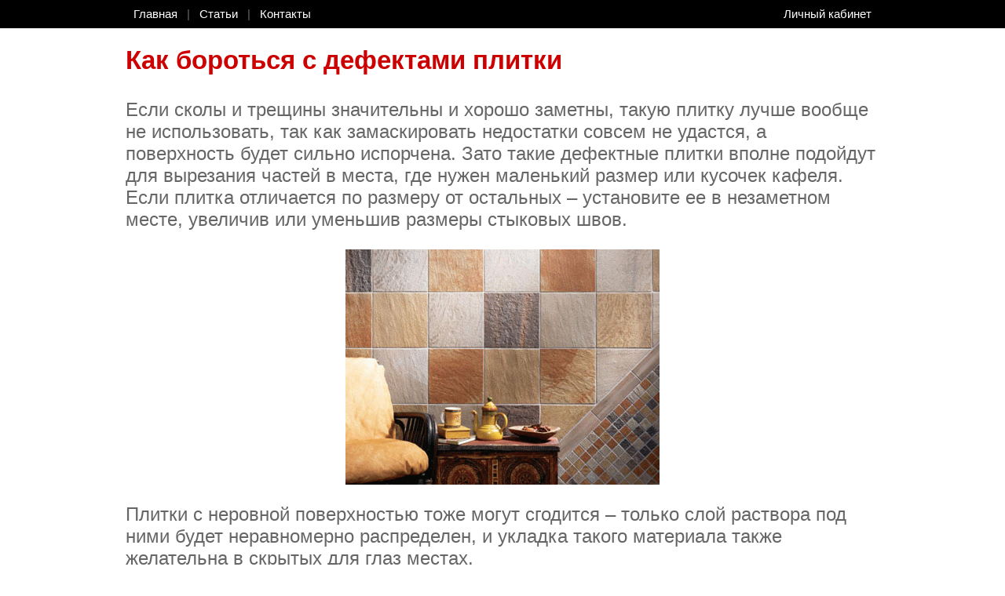

--- FILE ---
content_type: text/html; charset=UTF-8
request_url: https://www.wall3d.net/ru/articles/?id=10
body_size: 3360
content:
<html>
<head>
<meta http-equiv="Content-Type" content="text/html; charset=utf-8" />
<link rel="SHORTCUT ICON" href="/favicon.ico">
<style type="text/css">
body { background-color:#ffffff; padding:0px; margin:0px; }
td,p,ol,ul,li,div { font-family:Tahoma,Arial; font-size:18pt; color:#666666; }
li.em { margin-bottom:0.3em; }
img { border: 0; }

b { font-weight:bold; }
i { font-style:italic; }

h1 { font-family:Tahoma,Arial; font-weight:bold; font-size:25pt; text-align:left; color:#00777f; }
h2 { font-family:Tahoma,Arial; font-weight:bold; font-size:20pt; color:#666666; }
h3 { font-family:Tahoma,Arial; font-weight:bold; font-size:10pt; text-align:left; color:#000000; }

hr { margin:0px; color:#cccccc; border-style:none; height:1px; background-color:#bebebe; }

small,.lit { font-size:11pt; }
.big { font-size:14pt; }
.red { color:#cc0000; }
.litwhi { font-family:Tahoma,Arial; font-size:8pt; color:#ffffff; }
.hbrick { font-family:Tahoma,Arial; font-weight:normal; font-size:17pt; text-align:center; color:#b49361; }

.tbl { border-collapse:collapse; border-spacing:0px; border:none; padding:0px; margin:0px; width:100%; }
.tbl tr th { padding:3px; height:30px; border:1px solid #cccccc; background-color:#f6f6f6; font-weight:bold; text-align:center; }
.tbl tr td { padding:3px; border:1px solid #cccccc; background-color:#ffffff; text-align:left; }

A:link,A:visited { color:#333333; text-decoration:underline; }
A:hover { color:#666666; text-decoration:underline; }

input[type=text],input[type=password],input[type=email],input[type=tel] { height:37px; border:1px solid #bebebe; font-family:Tahoma,Arial; font-size:12pt; color:#666666; background-color:f1f1f1; }
input[type=button],input[type=submit] { height:37px; background-color:#000000; border:#bebebe 1px solid; font-family:Tahoma,Arial; font-size:12pt; color:#ffffff; font-weight:normal; cursor:hand; }
textarea { border:1px solid #bebebe; font-family:Tahoma,Arial; font-size:12pt; color:#666666; background-color:f1f1f1; }
select { height:37px; font-family:Tahoma,Arial; font-size:12pt; color:#666666; background-color:f1f1f1; }
</style>
<title>Статьи</title>
<link rel="stylesheet" href="/ism/css/my-slider.css"/>
<script src="/ism/js/ism-2.1.js"></script><script src="/inc/js/jquery.min.js"></script>
<link rel="stylesheet" href="/inc/js/jquery.fancybox.min.css" type="text/css" media="screen" />
<script type="text/javascript" src="/inc/js/jquery.fancybox.min.js"></script>
<script type="text/javascript" src="/inc/js/ziminlib-0.0.3.js"></script>
<script data-ad-client="ca-pub-1514509660944892" async src="https://pagead2.googlesyndication.com/pagead/js/adsbygoogle.js"></script></head>
<body><script type="text/javascript" >
   (function(m,e,t,r,i,k,a){m[i]=m[i]||function(){(m[i].a=m[i].a||[]).push(arguments)};
   m[i].l=1*new Date();k=e.createElement(t),a=e.getElementsByTagName(t)[0],k.async=1,k.src=r,a.parentNode.insertBefore(k,a)})
   (window, document, "script", "https://mc.yandex.ru/metrika/tag.js", "ym");

   ym(55979302, "init", {
        clickmap:true,
        trackLinks:true,
        accurateTrackBounce:true
   });
</script><noscript><div><img src="https://mc.yandex.ru/watch/55979302" style="position:absolute; left:-9999px;" alt="" /></div></noscript><div style="width:100%; padding:0px; margin:0px; background-color:#000000;">
<table style="border-collapse:separate; border-spacing:0px; border:none; padding:0px; margin:auto; width:960px;"><tr>
<td class="lit" style="width:90%; padding:10px;"><a href="/ru/" style="text-decoration:none; color:#ffffff;">Главная</a> &nbsp; | &nbsp; <a href="/ru/articles/" style="text-decoration:none; color:#ffffff;">Статьи</a> &nbsp; | &nbsp; <a href="/ru/contacts/" style="text-decoration:none; color:#ffffff;">Контакты</a></td>
<td class="lit" style="width:10%; padding:10px; text-align:right; color:ffffff;"><a href="/lk/" style="text-decoration:none; color:#ffffff;"><nobr>Личный&nbsp;кабинет</nobr></a></td>
</tr></table>
</div>

<div style="width:960px; margin:0px; margin:20px auto 0px;">

<h1 style="color:#cc0000; margin-bottom:30px;">Как бороться с дефектами плитки</h1><p>Если сколы и трещины значительны и хорошо заметны, такую плитку лучше вообще не использовать, так как замаскировать недостатки совсем не удастся, а поверхность будет сильно испорчена. Зато такие дефектные плитки вполне подойдут для вырезания частей в места, где нужен маленький размер или кусочек кафеля. Если плитка отличается по размеру от остальных – установите ее в незаметном месте, увеличив или уменьшив размеры стыковых швов.</p>
<p align=center><img src="https://www.tile3d.com/product/articles/article_pic/10_fdae0b47e8d63c1ffd4d55b38d4ef915.gif" border="0" width="400" height="300" alt="кафельная плитка фото интерьера" align="center"></p>
<p>Плитки с неровной поверхностью тоже могут сгодится – только слой раствора под ними будет неравномерно распределен, и укладка такого материала также желательна в скрытых для глаз местах.</p>
<p>Всегда при облицовке поверхности приходится сталкиваться с тем, что часть плиток нужна меньшего размера. Тогда необходимо вырезать нужные детали для завершения работы. Перед тем, как приступить к разрезанию, плитку нужно положить в воду на час, после чего она легко поддастся обычному стеклорезу.</p>
<p>Прочная керамическая плитка или керамогранит требуют более основательного подхода – для их резки нужен специальный прибор «плиткорез». Есть модели, позволяющие резать и ломать плитку одновременно.</p>
<p>Если при укладке плитки понадобилось сделать в ней отверстие, придется приступить к сверлению. Большой диаметр можно сделать путем насверливания точечных отверстий по внутренней окружности. После чего абразивом выровнять края. Фигурные пропилы вырезают специальными отрезными дисками для использования по камню.</p>
<p>С течением времени плитка может начать выпадать из облицованной поверхности. После первых прецедентов такого рода неприятности нужно сразу приступать к ремонту. Выпавшие плитки можно легко установить на место, используя клей и наждачный камень. Керамическая плитка после реставрации еще долго прослужит по своему назначению.</p><p><b>Просмотров:</b> 6929 с 19.10.2008</p>
</div>

<div style="width:100%; height:1px; background-color:#000000; margin:20px 0px 0px 0px;"></div>
<div style="width:100%; padding:0px; margin:0px; background-color:#f6f6f6;">
<table style="border-collapse:separate; border-spacing:0px; border:none; padding:0px; margin:auto; width:960px;"><tr>
<td class="lit" style="width:50%; padding:10px; vertical-align:top;">Телефон: +7 (383) 363-04-57<br>E-Mail: info@wall3d.net</td>
<td class="lit" style="width:50%; padding:10px; text-align:right; vertical-align:top;"><script type="text/javascript">new Image().src = "//counter.yadro.ru/hit?r"+escape(document.referrer)+((typeof(screen)=="undefined")?"":";s"+screen.width+"*"+screen.height+"*"+(screen.colorDepth?screen.colorDepth:screen.pixelDepth))+";u"+escape(document.URL)+";h"+escape(document.title.substring(0,150))+";"+Math.random();</script>&copy;2006-2019 Soft-Compass</td>
</tr></table>
</div>
</body></html>

--- FILE ---
content_type: text/html; charset=utf-8
request_url: https://www.google.com/recaptcha/api2/aframe
body_size: 266
content:
<!DOCTYPE HTML><html><head><meta http-equiv="content-type" content="text/html; charset=UTF-8"></head><body><script nonce="h3TQpzfFFe4Bww0Ib0t4lg">/** Anti-fraud and anti-abuse applications only. See google.com/recaptcha */ try{var clients={'sodar':'https://pagead2.googlesyndication.com/pagead/sodar?'};window.addEventListener("message",function(a){try{if(a.source===window.parent){var b=JSON.parse(a.data);var c=clients[b['id']];if(c){var d=document.createElement('img');d.src=c+b['params']+'&rc='+(localStorage.getItem("rc::a")?sessionStorage.getItem("rc::b"):"");window.document.body.appendChild(d);sessionStorage.setItem("rc::e",parseInt(sessionStorage.getItem("rc::e")||0)+1);localStorage.setItem("rc::h",'1769183751133');}}}catch(b){}});window.parent.postMessage("_grecaptcha_ready", "*");}catch(b){}</script></body></html>

--- FILE ---
content_type: text/css
request_url: https://www.wall3d.net/ism/css/my-slider.css
body_size: 13021
content:
.ism-slider > ol, .ism-slider > ol > li, .ism-slider > ol > li > img { width: 100%; list-style: none; margin: 0; padding: 0; }
.ism-slider {
  overflow: hidden;
  position: relative;
  padding: 0 !important;
  -webkit-user-select: none;
  -khtml-user-select: none;
  -moz-user-select: none;
  -ms-user-select: none;
  user-select: none;
  cursor: default;
  z-index: 2;
  background-color: rgba(0, 0, 0, 0.1);
  -webkit-animation: ism-fadein 3s;
  -webkit-background-clip: padding-box;
  -moz-background-clip: padding;
  background-clip: padding-box;
}
@-webkit-keyframes ism-fadein {
  from { opacity: 0; }
  to { opacity: 1; }
}
@-webkit-keyframes ism-loading {
  50% { left: 120px; }
}

.ism-slider .ism-slides {
  list-style: none;
  position: absolute;
  height: 100%;
  top: 0;
  padding: 0 !important;
  margin-top: 0;
  margin-bottom: 0;
  z-index: 1;
}

.ism-slider li.ism-slide {
  height: 100%;
  overflow: hidden;
  position: absolute;
  display: block;
  top: 0;
  bottom: 0;
  margin: 0 !important;
  padding: 0 !important;
  background-color: #d5d5d5;
  text-align: center;
}

.ism-slider .ism-img-frame {
  display: block;
  position: absolute;
  width: 100%;
  height: 100%;
}

.ism-slider a.ism-image-link {
  position: absolute;
  color: inherit;
  text-decoration: none;
  display: block;
  top: 0;
  left: 0;
  width: 100%;
  height: 100%;
}

.ism-slider .ism-img {
  display: block;
  border: none;
  position: absolute;
  pointer-events: none;
}

.ism-button, .ism-pause-button {
  position: absolute;
  display: block;
  -webkit-box-sizing: border-box; -moz-box-sizing: border-box; box-sizing: border-box;
  border: none;
  outline: none;
  text-align:center;
  z-index: 6;
  cursor: pointer;
  padding: 0;
  background-repeat: no-repeat;
  background-position: center center;
}

.ism-pause-button {
  display: none;
  left: 50%;
}

.ism-slider:hover .ism-pause-button {
  display: block;
}

.ism-caption {
  -webkit-box-sizing: border-box; -moz-box-sizing: border-box; box-sizing: border-box;
  padding: 0 1em;
  text-shadow: none;
  line-height: 1.2em;
  padding: 0.25em 0.5em;
  width: auto;
  height: auto;
  text-align: center;
  visibility: hidden;
}

a.ism-image-link .ism-caption, a.ism-caption {
  text-decoration: none;
  font-weight: normal;
}

a.ism-caption:hover {
  text-decoration: underline;
}

.ism-caption-0 {
  z-index: 3;
}

.ism-caption-1 {
  z-index: 4;
}

.ism-caption-2 {
  z-index: 5;
}

.ism-radios {
  margin: 0;
  padding: 0;
  list-style: none;
  color: #fff;
  font-size: 1px;
}

.ism-slider .ism-radios {
  position: absolute;
  -webkit-box-sizing: border-box; -moz-box-sizing: border-box; box-sizing: border-box;
  z-index: 6;
  bottom: 5px;
  left: 0;
  right: 0;
  width: auto;
  background-color: rgba(255, 255, 255, 0.0);
  padding: 0 7px;
  height: 0;
  overflow: visible;
}

.ism-slider .ism-radios.ism-radios-as-thumbnails {
  bottom: 5px;
}

.ism-radios li {
  position: relative;
  display: inline-block;
  margin: 0 3px;
  padding: 0;
}

.ism-radios input.ism-radio {
  display: none;
}

.ism-radios label {
  display: block;
  -webkit-box-sizing: border-box; -moz-box-sizing: border-box; box-sizing: border-box;
  margin: 0;
  text-decoration: none;
  cursor: pointer;
}

.ism-radios-as-thumbnails label {
  -webkit-background-size: 120% auto; -moz-background-size: 120% auto; -o-background-size: 120% auto; background-size: 120% auto;
  background-position: center center;
  background-repeat: no-repeat;
  border: 2px solid rgba(255, 255, 255, 0.6);
  opacity: 0.8;
}

.ism-radios-as-thumbnails label:hover {
  border: 2px solid #fff;
  opacity: 1;
}

.ism-radios-as-thumbnails li.active label {
  border: 2px solid rgba(255, 255, 255, 1.0);
  opacity: 1;
}

p.ism-badge {
  margin: 0 auto;
  text-align: right;
  font-size: 10px;
  padding-top: 1px;
  color: #ccc;
  font-family: sans-serif;
  font-weight: normal;
}

p.ism-badge a.ism-link {
  color: inherit;
  text-decoration: none;
  margin-right: 0.25em;
}

p.ism-badge a.ism-link:hover {
  color: #aaa;
  text-decoration: underline;
}

.ism-zoom-in {
  -webkit-animation: zoomin 0.81s linear 1;
  animation: zoomin 0.81s linear 1;
}

@-webkit-keyframes zoomin {
  0% { -webkit-transform: scale(1.0); transform: scale(1.0); }
  100% { -webkit-transform: scale(3.0); transform: scale(3.0); }
}
@keyframes zoomin {
  0% { -webkit-transform: scale(1.0); transform: scale(1.0); }
  100% { -webkit-transform: scale(3.0); transform: scale(3.0); }
}

@-webkit-keyframes fadein {
  0% { opacity: 0; }
 100% { opacity: 1; }
}
@keyframes fadein {
  0% { opacity: 0; }
 100% { opacity: 1; }
}

@-webkit-keyframes slidein {
  0% { -webkit-transform: translate(-1200px, 0); transform: translate(-1200px, 0); }
  100% { -webkit-transform: translate(0, 0); transform: translate(0, 0); }
}
@keyframes slidein {
  0% { -webkit-transform: translate(-1200px, 0); transform: translate(-1200px, 0); }
  100% { -webkit-transform: translate(0, 0); transform: translate(0, 0); }
}

@-webkit-keyframes popin {
  50% { -webkit-transform: scale(1.2); transform: scale(1.2); }
}
@keyframes popin {
  50% { -webkit-transform: scale(1.2); transform: scale(1.2); }
}

.ism-zoom-pan {
  -webkit-animation: zoompan 20.0s linear 1;
  animation: zoompan 20.0s linear 1;
}
@-webkit-keyframes zoompan {
  0% { -webkit-transform: translate(0, 0) scale(1.0); transform: translate(0, 0) scale(1.0); }
  50% { -webkit-transform: translate(-5%, -5%) scale(1.3); transform: translate(-5%, -5%) scale(1.3); }
  100% { -webkit-transform: translate(0, 0) scale(1.0); transform: translate(0, 0) scale(1.0); }
}
@keyframes zoompan {
  0% { -webkit-transform: translate(0, 0) scale(1.0); transform: translate(0, 0) scale(1.0); }
  50% { -webkit-transform: translate(-5%, -5%) scale(1.3); transform: translate(-5%, -5%) scale(1.3); }
  100% { -webkit-transform: translate(0, 0) scale(1.0); transform: translate(0, 0) scale(1.0); }
}

.ism-zoom-rotate {
  -webkit-animation: zoomrotate 20.0s linear 1;
  animation: zoomrotate 20.0s linear 1;
}
@-webkit-keyframes zoomrotate {
  0% { -webkit-transform: rotate(0) scale(1.0); transform: rotate(0) scale(1.0); }
  50% { -webkit-transform: rotate(-5deg) scale(1.3); transform: rotate(-5deg) scale(1.3); }
  100% { -webkit-transform: rotate(0) scale(1.0); transform: rotate(0) scale(1.0); }
}
@keyframes zoomrotate {
  0% { -webkit-transform: rotate(0) scale(1.0); transform: rotate(0) scale(1.0); }
  50% { -webkit-transform: rotate(-5deg) scale(1.3); transform: rotate(-5deg) scale(1.3); }
  100% { -webkit-transform: rotate(0) scale(1.0); transform: rotate(0) scale(1.0); }
}
/* SLIDER */

#tile3dslider {
    width: 960px;
    height: 600px;
    border-radius: 0;
}

#tile3dslider-ism-badge {
    width: 960px;
}

#tile3dslider .ism-button {
    display: none;
    width: 32px; height: 64px; background-size: 16px 16px; top: 50%; margin-top: -32px;
    color: #fff; background-color: rgba(0, 0, 0, 0.3);
    display: none;
}

#tile3dslider .ism-button-prev {
    background-image: url([data-uri]);
    border-radius: 0 32px 32px 0; left: 0;
    left: 0;
}

#tile3dslider .ism-button-next {
    background-image: url([data-uri]);
    border-radius: 32px 0 0 32px; right: 0;
    right: 0;
}

#tile3dslider .ism-pause-button {
    width: 32px; height: 32px; background-size: 16px 16px; top: 50%; margin-top: -16px; border-radius: 16px; margin-left: -16px;
    color: #fff; background-color: rgba(0, 0, 0, 0.3); background-image: url([data-uri]);
}

#tile3dslider .ism-pause-button.ism-play {
    background-image: url([data-uri]);
}

#tile3dslider .ism-button:hover {
    background-color: rgba(0, 0, 0, 0.6);
}

#tile3dslider .ism-pause-button:hover {
    background-color: rgba(0, 0, 0, 0.6);
}

#tile3dslider .ism-radios {
    display: block;
    height: 20px;
    text-align: center;
}

#tile3dslider .ism-radios label {
    width: 20px; height: 20px;
    border-radius: 10px;
    color: #000; background-color: rgba(0, 0, 0, 0.2); border: 2px solid rgba(255, 255, 255, 0.7);
}

#tile3dslider .ism-radios li.active label {
    background-color: rgba(255, 255, 255, 1.0);
}

#tile3dslider .ism-radios label:hover {
    border: 2px solid rgba(255, 255, 255, 1.0);
}


/* SLIDES */

#tile3dslider .ism-slide-0 .ism-img-frame {
    width: 100%;
}

#tile3dslider .ism-slide-0 .ism-img {
    width: 100%;
    top: 50%; -webkit-transform: translateY(-50%); -moz-transform: translateY(-50%); -ms-transform: translateY(-50%); transform: translateY(-50%);
}

#tile3dslider .ism-slide-1 .ism-img-frame {
    width: 100%;
}

#tile3dslider .ism-slide-1 .ism-img {
    width: 100%;
    top: 50%; -webkit-transform: translateY(-50%); -moz-transform: translateY(-50%); -ms-transform: translateY(-50%); transform: translateY(-50%);
}


/* CAPTIONS */

#tile3dslider .ism-slide-0 .ism-caption-0.ism-caption-anim {
    -webkit-animation: fadein 0.5s; animation: fadein 0.5s;
}

#tile3dslider .ism-slide-0 .ism-caption-1.ism-caption-anim {
    -webkit-animation: fadein 0.5s; animation: fadein 0.5s;
}

#tile3dslider .ism-slide-0 .ism-caption-2.ism-caption-anim {
    -webkit-animation: fadein 0.5s; animation: fadein 0.5s;
}

#tile3dslider .ism-slide-1 .ism-caption-0.ism-caption-anim {
    -webkit-animation: fadein 0.5s; animation: fadein 0.5s;
}

#tile3dslider .ism-slide-1 .ism-caption-1.ism-caption-anim {
    -webkit-animation: fadein 0.5s; animation: fadein 0.5s;
}

#tile3dslider .ism-slide-1 .ism-caption-2.ism-caption-anim {
    -webkit-animation: fadein 0.5s; animation: fadein 0.5s;
}

#tile3dslider .ism-slide-0 .ism-caption-0 {
    font-size: 1.25em;
    font-family: sans-serif;
    position: absolute; top: 10%;
    left: 5%;
    border-radius: 4px;
    border: none;
    color: #fff; background-color: rgba(0, 0, 0, 0.70);
}

#tile3dslider .ism-slide-0 .ism-caption-1 {
    font-size: 1.25em;
    font-family: sans-serif;
    position: absolute; top: 60%;
    left: 40%;
    border-radius: 4px;
    border: none;
    color: #fff; background-color: rgba(0, 0, 0, 0.70);
}

#tile3dslider .ism-slide-0 .ism-caption-2 {
    font-size: 1.25em;
    font-family: sans-serif;
    position: absolute; top: 20%;
    left: 60%;
    border-radius: 4px;
    border: none;
    color: #fff; background-color: rgba(0, 0, 0, 0.70);
}

#tile3dslider .ism-slide-1 .ism-caption-0 {
    font-size: 1.25em;
    font-family: sans-serif;
    position: absolute; top: 10%;
    left: 5%;
    border-radius: 4px;
    border: none;
    color: #fff; background-color: rgba(0, 0, 0, 0.70);
}

#tile3dslider .ism-slide-1 .ism-caption-1 {
    font-size: 1.25em;
    font-family: sans-serif;
    position: absolute; top: 60%;
    left: 40%;
    border-radius: 4px;
    border: none;
    color: #fff; background-color: rgba(0, 0, 0, 0.70);
}

#tile3dslider .ism-slide-1 .ism-caption-2 {
    font-size: 1.25em;
    font-family: sans-serif;
    position: absolute; top: 20%;
    left: 60%;
    border-radius: 4px;
    border: none;
    color: #fff; background-color: rgba(0, 0, 0, 0.70);
}



--- FILE ---
content_type: application/javascript
request_url: https://www.wall3d.net/inc/js/ziminlib-0.0.3.js
body_size: 2138
content:

$(document).ready(function() {

  $('body').append('<div id="ziminModalWindow" style="position:fixed; z-index:200; top:45%; left:50%; width:500px; height:400px; border-radius:10px; border:2px solid #535666; background-color:#ffffff; margin:-200px 0px 0px -250px; padding:0px; display:none;"><div id="ziminModalMsgText" style="position:absolute; left:0px; width:480px; padding:10px;"></div><span id="ziminModalMsgClose" style="top:5px; right:5px; width:21px; height:21px; position:absolute; padding:0px; cursor:pointer;"><img src="[data-uri]" width="21" height="21" alt="" title="Закрыть" style="display:block;"></span></div>');
  $('body').append('<div id="ziminModalShadow" style="position:fixed; z-index:199; top:0px; left:0px; width:100%; height:100%; background-color:#000000; opacity:0.8; -moz-opacity:0.8; filter:alpha(opacity=80); cursor:pointer; display:none;"></div>');

  $('#ziminModalMsgClose,#ziminModalShadow').click(function(){
    $('#ziminModalWindow').animate({opacity:0,top:'45%'},200,function(){ $('#ziminModalWindow').css('display','none'); $('#ziminModalShadow').fadeOut(400); } );
    $('#ziminModalMsgText').html('');
  });

});

function ziminMsgBox(msg,al) {

  if($('#ziminModalMsgText').html()=='')
  {
    if(al=='center') $('#ziminModalMsgText').css({'top':'50%','transform':'translateY(-50%)','text-align':'center'});
      else $('#ziminModalMsgText').css({'top':'','transform':'','text-align':''});
    $('#ziminModalMsgText').html(msg);
    $('#ziminModalShadow').fadeIn(400,function(){ $('#ziminModalWindow').css('display','block').animate({opacity:1,top:'50%'},200); });
  }

}
